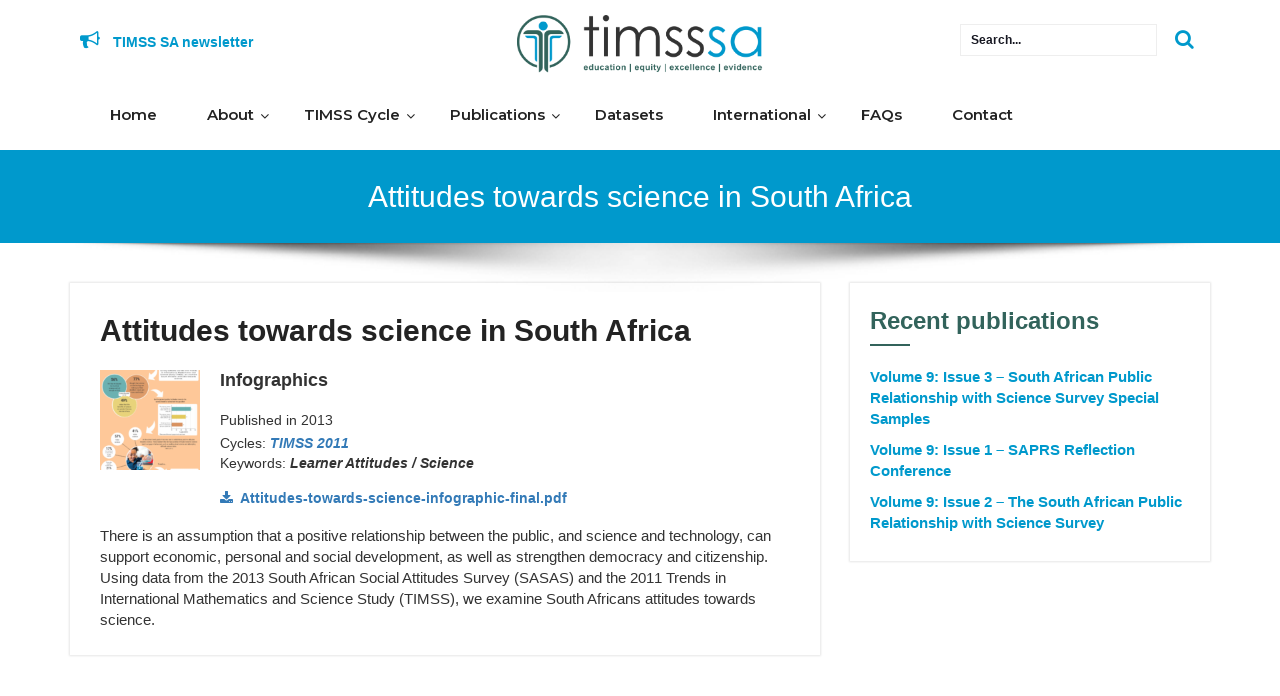

--- FILE ---
content_type: text/html; charset=UTF-8
request_url: https://www.timss-sa.org/publication/attitudes-towards-science-in-south-africa
body_size: 48553
content:
<!DOCTYPE html>
<html lang="en-GB">
<head>
	<meta http-equiv="X-UA-Compatible" content="IE=edge">
	<meta name="viewport" content="width=device-width, initial-scale=1.0">
    <meta name="keywords" content="Learner Attitudes, Science">	<meta charset="UTF-8">
	<title>Attitudes towards science in South Africa &#8211; TIMSS SA</title>
<meta name='robots' content='max-image-preview:large' />
<link rel='dns-prefetch' href='//fonts.googleapis.com' />
<link rel="alternate" type="application/rss+xml" title="TIMSS SA &raquo; Feed" href="https://www.timss-sa.org/feed" />
<link rel="alternate" type="application/rss+xml" title="TIMSS SA &raquo; Comments Feed" href="https://www.timss-sa.org/comments/feed" />
<link rel="alternate" title="oEmbed (JSON)" type="application/json+oembed" href="https://www.timss-sa.org/wp-json/oembed/1.0/embed?url=https%3A%2F%2Fwww.timss-sa.org%2Fpublication%2Fattitudes-towards-science-in-south-africa" />
<link rel="alternate" title="oEmbed (XML)" type="text/xml+oembed" href="https://www.timss-sa.org/wp-json/oembed/1.0/embed?url=https%3A%2F%2Fwww.timss-sa.org%2Fpublication%2Fattitudes-towards-science-in-south-africa&#038;format=xml" />
<style id='wp-img-auto-sizes-contain-inline-css' type='text/css'>
img:is([sizes=auto i],[sizes^="auto," i]){contain-intrinsic-size:3000px 1500px}
/*# sourceURL=wp-img-auto-sizes-contain-inline-css */
</style>
<style id='wp-emoji-styles-inline-css' type='text/css'>

	img.wp-smiley, img.emoji {
		display: inline !important;
		border: none !important;
		box-shadow: none !important;
		height: 1em !important;
		width: 1em !important;
		margin: 0 0.07em !important;
		vertical-align: -0.1em !important;
		background: none !important;
		padding: 0 !important;
	}
/*# sourceURL=wp-emoji-styles-inline-css */
</style>
<style id='wp-block-library-inline-css' type='text/css'>
:root{--wp-block-synced-color:#7a00df;--wp-block-synced-color--rgb:122,0,223;--wp-bound-block-color:var(--wp-block-synced-color);--wp-editor-canvas-background:#ddd;--wp-admin-theme-color:#007cba;--wp-admin-theme-color--rgb:0,124,186;--wp-admin-theme-color-darker-10:#006ba1;--wp-admin-theme-color-darker-10--rgb:0,107,160.5;--wp-admin-theme-color-darker-20:#005a87;--wp-admin-theme-color-darker-20--rgb:0,90,135;--wp-admin-border-width-focus:2px}@media (min-resolution:192dpi){:root{--wp-admin-border-width-focus:1.5px}}.wp-element-button{cursor:pointer}:root .has-very-light-gray-background-color{background-color:#eee}:root .has-very-dark-gray-background-color{background-color:#313131}:root .has-very-light-gray-color{color:#eee}:root .has-very-dark-gray-color{color:#313131}:root .has-vivid-green-cyan-to-vivid-cyan-blue-gradient-background{background:linear-gradient(135deg,#00d084,#0693e3)}:root .has-purple-crush-gradient-background{background:linear-gradient(135deg,#34e2e4,#4721fb 50%,#ab1dfe)}:root .has-hazy-dawn-gradient-background{background:linear-gradient(135deg,#faaca8,#dad0ec)}:root .has-subdued-olive-gradient-background{background:linear-gradient(135deg,#fafae1,#67a671)}:root .has-atomic-cream-gradient-background{background:linear-gradient(135deg,#fdd79a,#004a59)}:root .has-nightshade-gradient-background{background:linear-gradient(135deg,#330968,#31cdcf)}:root .has-midnight-gradient-background{background:linear-gradient(135deg,#020381,#2874fc)}:root{--wp--preset--font-size--normal:16px;--wp--preset--font-size--huge:42px}.has-regular-font-size{font-size:1em}.has-larger-font-size{font-size:2.625em}.has-normal-font-size{font-size:var(--wp--preset--font-size--normal)}.has-huge-font-size{font-size:var(--wp--preset--font-size--huge)}.has-text-align-center{text-align:center}.has-text-align-left{text-align:left}.has-text-align-right{text-align:right}.has-fit-text{white-space:nowrap!important}#end-resizable-editor-section{display:none}.aligncenter{clear:both}.items-justified-left{justify-content:flex-start}.items-justified-center{justify-content:center}.items-justified-right{justify-content:flex-end}.items-justified-space-between{justify-content:space-between}.screen-reader-text{border:0;clip-path:inset(50%);height:1px;margin:-1px;overflow:hidden;padding:0;position:absolute;width:1px;word-wrap:normal!important}.screen-reader-text:focus{background-color:#ddd;clip-path:none;color:#444;display:block;font-size:1em;height:auto;left:5px;line-height:normal;padding:15px 23px 14px;text-decoration:none;top:5px;width:auto;z-index:100000}html :where(.has-border-color){border-style:solid}html :where([style*=border-top-color]){border-top-style:solid}html :where([style*=border-right-color]){border-right-style:solid}html :where([style*=border-bottom-color]){border-bottom-style:solid}html :where([style*=border-left-color]){border-left-style:solid}html :where([style*=border-width]){border-style:solid}html :where([style*=border-top-width]){border-top-style:solid}html :where([style*=border-right-width]){border-right-style:solid}html :where([style*=border-bottom-width]){border-bottom-style:solid}html :where([style*=border-left-width]){border-left-style:solid}html :where(img[class*=wp-image-]){height:auto;max-width:100%}:where(figure){margin:0 0 1em}html :where(.is-position-sticky){--wp-admin--admin-bar--position-offset:var(--wp-admin--admin-bar--height,0px)}@media screen and (max-width:600px){html :where(.is-position-sticky){--wp-admin--admin-bar--position-offset:0px}}

/*# sourceURL=wp-block-library-inline-css */
</style><style id='global-styles-inline-css' type='text/css'>
:root{--wp--preset--aspect-ratio--square: 1;--wp--preset--aspect-ratio--4-3: 4/3;--wp--preset--aspect-ratio--3-4: 3/4;--wp--preset--aspect-ratio--3-2: 3/2;--wp--preset--aspect-ratio--2-3: 2/3;--wp--preset--aspect-ratio--16-9: 16/9;--wp--preset--aspect-ratio--9-16: 9/16;--wp--preset--color--black: #000000;--wp--preset--color--cyan-bluish-gray: #abb8c3;--wp--preset--color--white: #ffffff;--wp--preset--color--pale-pink: #f78da7;--wp--preset--color--vivid-red: #cf2e2e;--wp--preset--color--luminous-vivid-orange: #ff6900;--wp--preset--color--luminous-vivid-amber: #fcb900;--wp--preset--color--light-green-cyan: #7bdcb5;--wp--preset--color--vivid-green-cyan: #00d084;--wp--preset--color--pale-cyan-blue: #8ed1fc;--wp--preset--color--vivid-cyan-blue: #0693e3;--wp--preset--color--vivid-purple: #9b51e0;--wp--preset--gradient--vivid-cyan-blue-to-vivid-purple: linear-gradient(135deg,rgb(6,147,227) 0%,rgb(155,81,224) 100%);--wp--preset--gradient--light-green-cyan-to-vivid-green-cyan: linear-gradient(135deg,rgb(122,220,180) 0%,rgb(0,208,130) 100%);--wp--preset--gradient--luminous-vivid-amber-to-luminous-vivid-orange: linear-gradient(135deg,rgb(252,185,0) 0%,rgb(255,105,0) 100%);--wp--preset--gradient--luminous-vivid-orange-to-vivid-red: linear-gradient(135deg,rgb(255,105,0) 0%,rgb(207,46,46) 100%);--wp--preset--gradient--very-light-gray-to-cyan-bluish-gray: linear-gradient(135deg,rgb(238,238,238) 0%,rgb(169,184,195) 100%);--wp--preset--gradient--cool-to-warm-spectrum: linear-gradient(135deg,rgb(74,234,220) 0%,rgb(151,120,209) 20%,rgb(207,42,186) 40%,rgb(238,44,130) 60%,rgb(251,105,98) 80%,rgb(254,248,76) 100%);--wp--preset--gradient--blush-light-purple: linear-gradient(135deg,rgb(255,206,236) 0%,rgb(152,150,240) 100%);--wp--preset--gradient--blush-bordeaux: linear-gradient(135deg,rgb(254,205,165) 0%,rgb(254,45,45) 50%,rgb(107,0,62) 100%);--wp--preset--gradient--luminous-dusk: linear-gradient(135deg,rgb(255,203,112) 0%,rgb(199,81,192) 50%,rgb(65,88,208) 100%);--wp--preset--gradient--pale-ocean: linear-gradient(135deg,rgb(255,245,203) 0%,rgb(182,227,212) 50%,rgb(51,167,181) 100%);--wp--preset--gradient--electric-grass: linear-gradient(135deg,rgb(202,248,128) 0%,rgb(113,206,126) 100%);--wp--preset--gradient--midnight: linear-gradient(135deg,rgb(2,3,129) 0%,rgb(40,116,252) 100%);--wp--preset--font-size--small: 13px;--wp--preset--font-size--medium: 20px;--wp--preset--font-size--large: 36px;--wp--preset--font-size--x-large: 42px;--wp--preset--spacing--20: 0.44rem;--wp--preset--spacing--30: 0.67rem;--wp--preset--spacing--40: 1rem;--wp--preset--spacing--50: 1.5rem;--wp--preset--spacing--60: 2.25rem;--wp--preset--spacing--70: 3.38rem;--wp--preset--spacing--80: 5.06rem;--wp--preset--shadow--natural: 6px 6px 9px rgba(0, 0, 0, 0.2);--wp--preset--shadow--deep: 12px 12px 50px rgba(0, 0, 0, 0.4);--wp--preset--shadow--sharp: 6px 6px 0px rgba(0, 0, 0, 0.2);--wp--preset--shadow--outlined: 6px 6px 0px -3px rgb(255, 255, 255), 6px 6px rgb(0, 0, 0);--wp--preset--shadow--crisp: 6px 6px 0px rgb(0, 0, 0);}:where(.is-layout-flex){gap: 0.5em;}:where(.is-layout-grid){gap: 0.5em;}body .is-layout-flex{display: flex;}.is-layout-flex{flex-wrap: wrap;align-items: center;}.is-layout-flex > :is(*, div){margin: 0;}body .is-layout-grid{display: grid;}.is-layout-grid > :is(*, div){margin: 0;}:where(.wp-block-columns.is-layout-flex){gap: 2em;}:where(.wp-block-columns.is-layout-grid){gap: 2em;}:where(.wp-block-post-template.is-layout-flex){gap: 1.25em;}:where(.wp-block-post-template.is-layout-grid){gap: 1.25em;}.has-black-color{color: var(--wp--preset--color--black) !important;}.has-cyan-bluish-gray-color{color: var(--wp--preset--color--cyan-bluish-gray) !important;}.has-white-color{color: var(--wp--preset--color--white) !important;}.has-pale-pink-color{color: var(--wp--preset--color--pale-pink) !important;}.has-vivid-red-color{color: var(--wp--preset--color--vivid-red) !important;}.has-luminous-vivid-orange-color{color: var(--wp--preset--color--luminous-vivid-orange) !important;}.has-luminous-vivid-amber-color{color: var(--wp--preset--color--luminous-vivid-amber) !important;}.has-light-green-cyan-color{color: var(--wp--preset--color--light-green-cyan) !important;}.has-vivid-green-cyan-color{color: var(--wp--preset--color--vivid-green-cyan) !important;}.has-pale-cyan-blue-color{color: var(--wp--preset--color--pale-cyan-blue) !important;}.has-vivid-cyan-blue-color{color: var(--wp--preset--color--vivid-cyan-blue) !important;}.has-vivid-purple-color{color: var(--wp--preset--color--vivid-purple) !important;}.has-black-background-color{background-color: var(--wp--preset--color--black) !important;}.has-cyan-bluish-gray-background-color{background-color: var(--wp--preset--color--cyan-bluish-gray) !important;}.has-white-background-color{background-color: var(--wp--preset--color--white) !important;}.has-pale-pink-background-color{background-color: var(--wp--preset--color--pale-pink) !important;}.has-vivid-red-background-color{background-color: var(--wp--preset--color--vivid-red) !important;}.has-luminous-vivid-orange-background-color{background-color: var(--wp--preset--color--luminous-vivid-orange) !important;}.has-luminous-vivid-amber-background-color{background-color: var(--wp--preset--color--luminous-vivid-amber) !important;}.has-light-green-cyan-background-color{background-color: var(--wp--preset--color--light-green-cyan) !important;}.has-vivid-green-cyan-background-color{background-color: var(--wp--preset--color--vivid-green-cyan) !important;}.has-pale-cyan-blue-background-color{background-color: var(--wp--preset--color--pale-cyan-blue) !important;}.has-vivid-cyan-blue-background-color{background-color: var(--wp--preset--color--vivid-cyan-blue) !important;}.has-vivid-purple-background-color{background-color: var(--wp--preset--color--vivid-purple) !important;}.has-black-border-color{border-color: var(--wp--preset--color--black) !important;}.has-cyan-bluish-gray-border-color{border-color: var(--wp--preset--color--cyan-bluish-gray) !important;}.has-white-border-color{border-color: var(--wp--preset--color--white) !important;}.has-pale-pink-border-color{border-color: var(--wp--preset--color--pale-pink) !important;}.has-vivid-red-border-color{border-color: var(--wp--preset--color--vivid-red) !important;}.has-luminous-vivid-orange-border-color{border-color: var(--wp--preset--color--luminous-vivid-orange) !important;}.has-luminous-vivid-amber-border-color{border-color: var(--wp--preset--color--luminous-vivid-amber) !important;}.has-light-green-cyan-border-color{border-color: var(--wp--preset--color--light-green-cyan) !important;}.has-vivid-green-cyan-border-color{border-color: var(--wp--preset--color--vivid-green-cyan) !important;}.has-pale-cyan-blue-border-color{border-color: var(--wp--preset--color--pale-cyan-blue) !important;}.has-vivid-cyan-blue-border-color{border-color: var(--wp--preset--color--vivid-cyan-blue) !important;}.has-vivid-purple-border-color{border-color: var(--wp--preset--color--vivid-purple) !important;}.has-vivid-cyan-blue-to-vivid-purple-gradient-background{background: var(--wp--preset--gradient--vivid-cyan-blue-to-vivid-purple) !important;}.has-light-green-cyan-to-vivid-green-cyan-gradient-background{background: var(--wp--preset--gradient--light-green-cyan-to-vivid-green-cyan) !important;}.has-luminous-vivid-amber-to-luminous-vivid-orange-gradient-background{background: var(--wp--preset--gradient--luminous-vivid-amber-to-luminous-vivid-orange) !important;}.has-luminous-vivid-orange-to-vivid-red-gradient-background{background: var(--wp--preset--gradient--luminous-vivid-orange-to-vivid-red) !important;}.has-very-light-gray-to-cyan-bluish-gray-gradient-background{background: var(--wp--preset--gradient--very-light-gray-to-cyan-bluish-gray) !important;}.has-cool-to-warm-spectrum-gradient-background{background: var(--wp--preset--gradient--cool-to-warm-spectrum) !important;}.has-blush-light-purple-gradient-background{background: var(--wp--preset--gradient--blush-light-purple) !important;}.has-blush-bordeaux-gradient-background{background: var(--wp--preset--gradient--blush-bordeaux) !important;}.has-luminous-dusk-gradient-background{background: var(--wp--preset--gradient--luminous-dusk) !important;}.has-pale-ocean-gradient-background{background: var(--wp--preset--gradient--pale-ocean) !important;}.has-electric-grass-gradient-background{background: var(--wp--preset--gradient--electric-grass) !important;}.has-midnight-gradient-background{background: var(--wp--preset--gradient--midnight) !important;}.has-small-font-size{font-size: var(--wp--preset--font-size--small) !important;}.has-medium-font-size{font-size: var(--wp--preset--font-size--medium) !important;}.has-large-font-size{font-size: var(--wp--preset--font-size--large) !important;}.has-x-large-font-size{font-size: var(--wp--preset--font-size--x-large) !important;}
/*# sourceURL=global-styles-inline-css */
</style>

<style id='classic-theme-styles-inline-css' type='text/css'>
/*! This file is auto-generated */
.wp-block-button__link{color:#fff;background-color:#32373c;border-radius:9999px;box-shadow:none;text-decoration:none;padding:calc(.667em + 2px) calc(1.333em + 2px);font-size:1.125em}.wp-block-file__button{background:#32373c;color:#fff;text-decoration:none}
/*# sourceURL=/wp-includes/css/classic-themes.min.css */
</style>
<link rel='stylesheet' id='embedpress_blocks-cgb-style-css-css' href='https://www.timss-sa.org/wp-content/plugins/embedpress/Gutenberg/dist/blocks.style.build.css?ver=1678281856' type='text/css' media='all' />
<link rel='stylesheet' id='embedpress-css' href='https://www.timss-sa.org/wp-content/plugins/embedpress/assets/css/embedpress.css?ver=6.9' type='text/css' media='all' />
<link rel='stylesheet' id='parent-style-css' href='https://www.timss-sa.org/wp-content/themes/cryptocurrency-exchange/style.css?ver=6.9' type='text/css' media='all' />
<link rel='stylesheet' id='bootstrap-min-css-css' href='https://www.timss-sa.org/wp-content/themes/cryptocurrency-exchange/css/bootstrap/bootstrap.min.css?ver=6.9' type='text/css' media='all' />
<link rel='stylesheet' id='cryptocurrency-exchange-animate-css-css' href='https://www.timss-sa.org/wp-content/themes/cryptocurrency-exchange/css/animate.css?ver=6.9' type='text/css' media='all' />
<link rel='stylesheet' id='font-awesome-min-css-css' href='https://www.timss-sa.org/wp-content/themes/cryptocurrency-exchange/css/font-awesome.min.css?ver=6.9' type='text/css' media='all' />
<link rel='stylesheet' id='crypto-flexslider-css-css' href='https://www.timss-sa.org/wp-content/themes/cryptocurrency-exchange/css/flexslider.css?ver=6.9' type='text/css' media='all' />
<link rel='stylesheet' id='cryptocurrency-exchange-style-css' href='https://www.timss-sa.org/wp-content/themes/cryptocurrency-exchange-timss/style.css?ver=6.9' type='text/css' media='all' />
<link rel='stylesheet' id='aneeq-google-fonts-css' href='https://fonts.googleapis.com/css?family=Montserrat%3A300%2C300i%2C400%2C400i%2C500%2C500i%2C600%2C600i%2C700%2C700i%2C800%2C800i%2C900%2C900i&#038;ver=6.9' type='text/css' media='all' />
<link rel='stylesheet' id='crypto-custom-header-css' href='https://www.timss-sa.org/wp-content/themes/cryptocurrency-exchange/include/custom-header/custom-header.css?ver=6.9' type='text/css' media='all' />
<link rel='stylesheet' id='dashicons-css' href='https://www.timss-sa.org/wp-includes/css/dashicons.min.css?ver=6.9' type='text/css' media='all' />
<link rel='stylesheet' id='timss-custom-colors-css-css' href='https://www.timss-sa.org/wp-content/themes/cryptocurrency-exchange-timss/css/timss-custom-color.css?ver=6.9' type='text/css' media='all' />
<script type="text/javascript" src="https://www.timss-sa.org/wp-content/plugins/embedpress/assets/js/pdfobject.min.js?ver=3.3.2" id="embedpress-pdfobject-js"></script>
<script type="text/javascript" src="https://www.timss-sa.org/wp-includes/js/jquery/jquery.min.js?ver=3.7.1" id="jquery-core-js"></script>
<script type="text/javascript" src="https://www.timss-sa.org/wp-includes/js/jquery/jquery-migrate.min.js?ver=3.4.1" id="jquery-migrate-js"></script>
<script type="text/javascript" src="https://www.timss-sa.org/wp-content/themes/cryptocurrency-exchange-timss/js/functions.js?ver=6.9" id="timssjs-js"></script>
<script type="text/javascript" src="https://www.timss-sa.org/wp-content/themes/cryptocurrency-exchange/js/bootstrap.min.js?ver=6.9" id="bootstrap-min-js"></script>
<script type="text/javascript" src="https://www.timss-sa.org/wp-content/themes/cryptocurrency-exchange/js/wow.js?ver%5B0%5D=jquery" id="cryptocurrency-exchange-wow-js-js"></script>
<script type="text/javascript" src="https://www.timss-sa.org/wp-content/themes/cryptocurrency-exchange/js/jquery.flexslider.js?ver=6.9" id="crypto-flexslider-js-js"></script>
<script type="text/javascript" src="https://www.timss-sa.org/wp-content/themes/cryptocurrency-exchange/js/main.js?ver=6.9" id="cryptocurrency-exchange-main-js-js"></script>
<link rel="https://api.w.org/" href="https://www.timss-sa.org/wp-json/" /><link rel="alternate" title="JSON" type="application/json" href="https://www.timss-sa.org/wp-json/wp/v2/publication/631" /><link rel="EditURI" type="application/rsd+xml" title="RSD" href="https://www.timss-sa.org/xmlrpc.php?rsd" />
<meta name="generator" content="WordPress 6.9" />
<link rel="canonical" href="https://www.timss-sa.org/publication/attitudes-towards-science-in-south-africa" />
<link rel='shortlink' href='https://www.timss-sa.org/?p=631' />
<a class="skip-link screen-reader-text" href="#content">Skip to content</a>	<style type="text/css" id="crypto-header-css">
			.header-content h1, .header-content h2, .header-content h3,
			.header-content h4, .header-content h5, .header-content h6,
			.header-content p, .header-content ul, .header-content ol, 
			.header-content li, .header-content a {
				color: #blank;
			}
	</style>
			<style type="text/css" id="wp-custom-css">
			r		</style>
		
	<link rel='stylesheet' id='wpforms-full-css' href='https://www.timss-sa.org/wp-content/plugins/wpforms-lite/assets/css/wpforms-full.min.css?ver=1.7.2' type='text/css' media='all' />
</head>

<body class="wp-singular publication-template-default single single-publication postid-631 wp-custom-logo wp-theme-cryptocurrency-exchange wp-child-theme-cryptocurrency-exchange-timss metaslider-plugin">
		<main>
	
	<!-- Custom Header -->
		
	
	
	<!--Header Info-->	
	<header class="header-info">
		<div class="container">
			<div class="row header-inner">
				<div class="col-md-4">
					<ul class="social-icons">
                        <li>
                            <a href="javascript:void(0);" class="dropdown-toggle" data-toggle="dropdown"><span class="fa fa-bullhorn"></span> <span class="title">TIMSS SA newsletter</span></a>
                            <div id="header-newsletter-dropdown" class="dropdown-menu">
    	                        <div class="wpforms-container wpforms-container-full" id="wpforms-265"><form id="wpforms-form-265" class="wpforms-validate wpforms-form wpforms-ajax-form" data-formid="265" method="post" enctype="multipart/form-data" action="/publication/attitudes-towards-science-in-south-africa" data-token="705354f8e7774efdf67ebf913311559e"><noscript class="wpforms-error-noscript">Please enable JavaScript in your browser to complete this form.</noscript><div class="wpforms-field-container"><div id="wpforms-265-field_0-container" class="wpforms-field wpforms-field-name" data-field-id="0"><label class="wpforms-field-label" for="wpforms-265-field_0">Your Name <span class="wpforms-required-label">*</span></label><input type="text" id="wpforms-265-field_0" class="wpforms-field-medium wpforms-field-required" name="wpforms[fields][0]" required></div><div id="wpforms-265-field_1-container" class="wpforms-field wpforms-field-email" data-field-id="1"><label class="wpforms-field-label" for="wpforms-265-field_1">Your Email <span class="wpforms-required-label">*</span></label><input type="email" id="wpforms-265-field_1" class="wpforms-field-medium wpforms-field-required" name="wpforms[fields][1]" required></div><div id="wpforms-265-field_3-container" class="wpforms-field wpforms-field-text" data-field-id="3"><label class="wpforms-field-label" for="wpforms-265-field_3">Your Organisation</label><input type="text" id="wpforms-265-field_3" class="wpforms-field-medium" name="wpforms[fields][3]" ></div></div><div class="wpforms-submit-container"><input type="hidden" name="wpforms[id]" value="265"><input type="hidden" name="wpforms[author]" value="0"><input type="hidden" name="wpforms[post_id]" value="631"><button type="submit" name="wpforms[submit]" id="wpforms-submit-265" class="wpforms-submit" data-alt-text="Sending..." data-submit-text="Subscribe" aria-live="assertive" value="wpforms-submit">Subscribe</button><img src="https://www.timss-sa.org/wp-content/plugins/wpforms-lite/assets/images/submit-spin.svg" class="wpforms-submit-spinner" style="display: none;" width="26" height="26" alt=""></div></form></div>  <!-- .wpforms-container -->                            </div>
                        </li>
					</ul>
				</div>
				<div class="col-md-4" style="display: flex; justify-content: center; height: 80px;">
					<a href="https://www.timss-sa.org/" class="logo-image navbar-brand">
									<img src="https://www.timss-sa.org/wp-content/uploads/2021/06/timss-sa-logo.png" />
								  </a>				</div>
				<div class="col-md-4">
					<ul class="social-icons right-icons">
                        <li>
                            <form role="search" method="get" id="site-searchform" action="https://www.timss-sa.org/">
                                <input style="" type="text" value="" name="s" id="s" placeholder="Search..."/>
                                <button style="border: none; background: none;" type="submit"><span class="fa fa-search"></span></button>
                            </form>
                        </li>
					</ul>
				</div>
			</div>
		</div>
	</header>
	<!--/End of Header Info-->
	
	<nav class="navbar-custom" role="navigation">
        <div class="container">
			<div class="navbar-header">
				<button class="navbar-toggle" type="button" data-toggle="collapse" data-target="#custom-collapse">
					<span class="sr-only">Toggle navigation</span>
					<span class="icon-bar"></span>
					<span class="icon-bar"></span>
					<span class="icon-bar"></span>
				</button>
			</div>
			<div class="collapse navbar-collapse" id="custom-collapse">
				<div class="menu-main-menu-container"><ul id="menu-main-menu" class="nav navbar-nav navbar-center"><li id="menu-item-70" class=" class=&quot;menu-item menu-item-type-custom menu-item-object-custom menu-item-70&quot; dropdown"><a  href="/" class="menu-item menu-item-type-custom menu-item-object-custom menu-item-70">Home</a></li>
<li id="menu-item-71" class=" class=&quot;menu-item menu-item-type-custom menu-item-object-custom menu-item-has-children menu-item-71&quot; dropdown"><a class="dropdown-toggle" data-toggle="dropdown" href="#" class="menu-item menu-item-type-custom menu-item-object-custom menu-item-has-children menu-item-71">About</a>
<ul class="dropdown-menu depth_0">
	<li id="menu-item-75" class=" class=&quot;menu-item menu-item-type-post_type menu-item-object-page menu-item-75&quot; dropdown"><a  href="https://www.timss-sa.org/what-is-timss" class="menu-item menu-item-type-post_type menu-item-object-page menu-item-75">What is TIMSS?</a></li>
	<li id="menu-item-73" class=" class=&quot;menu-item menu-item-type-post_type menu-item-object-page menu-item-73&quot; dropdown"><a  href="https://www.timss-sa.org/history-of-timss" class="menu-item menu-item-type-post_type menu-item-object-page menu-item-73">History of TIMSS in South Africa</a></li>
	<li id="menu-item-124" class=" class=&quot;menu-item menu-item-type-post_type menu-item-object-page menu-item-124&quot; dropdown"><a  href="https://www.timss-sa.org/who-we-are" class="menu-item menu-item-type-post_type menu-item-object-page menu-item-124">Who We Are and What We Do</a></li>
	<li id="menu-item-834" class=" class=&quot;menu-item menu-item-type-post_type menu-item-object-page menu-item-834&quot; dropdown"><a  href="https://www.timss-sa.org/in-the-news-page" class="menu-item menu-item-type-post_type menu-item-object-page menu-item-834">In the News</a></li>
	<li id="menu-item-362" class=" class=&quot;menu-item menu-item-type-post_type menu-item-object-page menu-item-362&quot; dropdown"><a  href="https://www.timss-sa.org/blogs-and-opeds" class="menu-item menu-item-type-post_type menu-item-object-page menu-item-362">Blogs and OpEds</a></li>
</ul>
</li>
<li id="menu-item-72" class=" class=&quot;menu-item menu-item-type-custom menu-item-object-custom menu-item-has-children menu-item-72&quot; dropdown"><a class="dropdown-toggle" data-toggle="dropdown" href="/cycle-page/cycle-2019" class="menu-item menu-item-type-custom menu-item-object-custom menu-item-has-children menu-item-72">TIMSS Cycle</a>
<ul class="dropdown-menu depth_0">
	<li id="menu-item-485" class=" class=&quot;menu-item menu-item-type-post_type menu-item-object-cycle_page menu-item-485&quot; dropdown"><a  href="https://www.timss-sa.org/cycle-page/cycle-2019" class="menu-item menu-item-type-post_type menu-item-object-cycle_page menu-item-485">TIMSS 2019</a></li>
	<li id="menu-item-486" class=" class=&quot;menu-item menu-item-type-post_type menu-item-object-cycle_page menu-item-486&quot; dropdown"><a  href="https://www.timss-sa.org/cycle-page/cycle-2015" class="menu-item menu-item-type-post_type menu-item-object-cycle_page menu-item-486">TIMSS 2015</a></li>
	<li id="menu-item-487" class=" class=&quot;menu-item menu-item-type-post_type menu-item-object-cycle_page menu-item-487&quot; dropdown"><a  href="https://www.timss-sa.org/cycle-page/cycle-2011" class="menu-item menu-item-type-post_type menu-item-object-cycle_page menu-item-487">TIMSS 2011</a></li>
	<li id="menu-item-489" class=" class=&quot;menu-item menu-item-type-post_type menu-item-object-cycle_page menu-item-489&quot; dropdown"><a  href="https://www.timss-sa.org/cycle-page/cycle-2003" class="menu-item menu-item-type-post_type menu-item-object-cycle_page menu-item-489">TIMSS 2003</a></li>
	<li id="menu-item-490" class=" class=&quot;menu-item menu-item-type-post_type menu-item-object-cycle_page menu-item-490&quot; dropdown"><a  href="https://www.timss-sa.org/cycle-page/cycle-1999" class="menu-item menu-item-type-post_type menu-item-object-cycle_page menu-item-490">TIMSS 1999</a></li>
	<li id="menu-item-491" class=" class=&quot;menu-item menu-item-type-post_type menu-item-object-cycle_page menu-item-491&quot; dropdown"><a  href="https://www.timss-sa.org/cycle-page/cycle-1995" class="menu-item menu-item-type-post_type menu-item-object-cycle_page menu-item-491">TIMSS 1995</a></li>
</ul>
</li>
<li id="menu-item-1496" class=" class=&quot;menu-item menu-item-type-post_type menu-item-object-page menu-item-has-children menu-item-1496&quot; dropdown"><a class="dropdown-toggle" data-toggle="dropdown" href="https://www.timss-sa.org/publications" class="menu-item menu-item-type-post_type menu-item-object-page menu-item-has-children menu-item-1496">Publications</a>
<ul class="dropdown-menu depth_0">
	<li id="menu-item-1533" class=" class=&quot;menu-item menu-item-type-custom menu-item-object-custom menu-item-has-children menu-item-1533&quot; dropdown"><a class="dropdown-toggle" data-toggle="dropdown" href="#" class="menu-item menu-item-type-custom menu-item-object-custom menu-item-has-children menu-item-1533">TIMSS Reports</a>
	<ul class="dropdown-menu sub-menu depth_1">
		<li id="menu-item-1559" class=" class=&quot;menu-item menu-item-type-post_type menu-item-object-page menu-item-1559&quot; dropdown"><a  href="https://www.timss-sa.org/publications/timss-national-reports" class="menu-item menu-item-type-post_type menu-item-object-page menu-item-1559">TIMSS National Reports</a></li>
		<li id="menu-item-1557" class=" class=&quot;menu-item menu-item-type-post_type menu-item-object-page menu-item-1557&quot; dropdown"><a  href="https://www.timss-sa.org/publications/timss-highlights-reports" class="menu-item menu-item-type-post_type menu-item-object-page menu-item-1557">TIMSS Highlights Reports</a></li>
		<li id="menu-item-1558" class=" class=&quot;menu-item menu-item-type-post_type menu-item-object-page menu-item-1558&quot; dropdown"><a  href="https://www.timss-sa.org/publications/timss-item-diagnostic-reports" class="menu-item menu-item-type-post_type menu-item-object-page menu-item-1558">TIMSS Item Diagnostic Reports</a></li>
	</ul>
</li>
	<li id="menu-item-1560" class=" class=&quot;menu-item menu-item-type-custom menu-item-object-custom menu-item-has-children menu-item-1560&quot; dropdown"><a class="dropdown-toggle" data-toggle="dropdown" href="#" class="menu-item menu-item-type-custom menu-item-object-custom menu-item-has-children menu-item-1560">Academic Publications</a>
	<ul class="dropdown-menu sub-menu depth_1">
		<li id="menu-item-1563" class=" class=&quot;menu-item menu-item-type-post_type menu-item-object-page menu-item-1563&quot; dropdown"><a  href="https://www.timss-sa.org/publications/journal-articles" class="menu-item menu-item-type-post_type menu-item-object-page menu-item-1563">Journal Articles</a></li>
		<li id="menu-item-1562" class=" class=&quot;menu-item menu-item-type-post_type menu-item-object-page menu-item-1562&quot; dropdown"><a  href="https://www.timss-sa.org/publications/book-chapters" class="menu-item menu-item-type-post_type menu-item-object-page menu-item-1562">Books/Book Chapters</a></li>
		<li id="menu-item-1848" class=" class=&quot;menu-item menu-item-type-post_type menu-item-object-page menu-item-1848&quot; dropdown"><a  href="https://www.timss-sa.org/publications/working-papers" class="menu-item menu-item-type-post_type menu-item-object-page menu-item-1848">Working Papers</a></li>
	</ul>
</li>
	<li id="menu-item-1561" class=" class=&quot;menu-item menu-item-type-custom menu-item-object-custom menu-item-has-children menu-item-1561&quot; dropdown"><a class="dropdown-toggle" data-toggle="dropdown" href="#" class="menu-item menu-item-type-custom menu-item-object-custom menu-item-has-children menu-item-1561">Other Publications</a>
	<ul class="dropdown-menu sub-menu depth_1">
		<li id="menu-item-1568" class=" class=&quot;menu-item menu-item-type-post_type menu-item-object-page menu-item-1568&quot; dropdown"><a  href="https://www.timss-sa.org/publications/timss-sa-newsletters" class="menu-item menu-item-type-post_type menu-item-object-page menu-item-1568">TIMSS SA Newsletters</a></li>
		<li id="menu-item-1614" class=" class=&quot;menu-item menu-item-type-post_type menu-item-object-page menu-item-1614&quot; dropdown"><a  href="https://www.timss-sa.org/publications/hsrc-reviews" class="menu-item menu-item-type-post_type menu-item-object-page menu-item-1614">HSRC Reviews</a></li>
		<li id="menu-item-1564" class=" class=&quot;menu-item menu-item-type-post_type menu-item-object-page menu-item-1564&quot; dropdown"><a  href="https://www.timss-sa.org/publications/infographics" class="menu-item menu-item-type-post_type menu-item-object-page menu-item-1564">Infographics</a></li>
		<li id="menu-item-1565" class=" class=&quot;menu-item menu-item-type-post_type menu-item-object-page menu-item-1565&quot; dropdown"><a  href="https://www.timss-sa.org/publications/policy-briefs" class="menu-item menu-item-type-post_type menu-item-object-page menu-item-1565">Policy Briefs</a></li>
		<li id="menu-item-1566" class=" class=&quot;menu-item menu-item-type-post_type menu-item-object-page menu-item-1566&quot; dropdown"><a  href="https://www.timss-sa.org/publications/presentations" class="menu-item menu-item-type-post_type menu-item-object-page menu-item-1566">Presentations</a></li>
		<li id="menu-item-1569" class=" class=&quot;menu-item menu-item-type-post_type menu-item-object-page menu-item-1569&quot; dropdown"><a  href="https://www.timss-sa.org/publications/timss-sa-spotlights" class="menu-item menu-item-type-post_type menu-item-object-page menu-item-1569">TIMSS SA Spotlights</a></li>
		<li id="menu-item-1567" class=" class=&quot;menu-item menu-item-type-post_type menu-item-object-page menu-item-1567&quot; dropdown"><a  href="https://www.timss-sa.org/publications/public-and-science" class="menu-item menu-item-type-post_type menu-item-object-page menu-item-1567">Public and Science</a></li>
	</ul>
</li>
</ul>
</li>
<li id="menu-item-424" class=" class=&quot;menu-item menu-item-type-post_type menu-item-object-page menu-item-424&quot; dropdown"><a  href="https://www.timss-sa.org/datasets" class="menu-item menu-item-type-post_type menu-item-object-page menu-item-424">Datasets</a></li>
<li id="menu-item-324" class=" class=&quot;menu-item menu-item-type-post_type menu-item-object-page menu-item-has-children menu-item-324&quot; dropdown"><a class="dropdown-toggle" data-toggle="dropdown" href="https://www.timss-sa.org/timss-international" class="menu-item menu-item-type-post_type menu-item-object-page menu-item-has-children menu-item-324">International</a>
<ul class="dropdown-menu depth_0">
	<li id="menu-item-1210" class=" class=&quot;menu-item menu-item-type-custom menu-item-object-custom menu-item-1210&quot; dropdown"><a  href="https://www.timss-sa.org/timss-international/international-mathematics-science-results" class="menu-item menu-item-type-custom menu-item-object-custom menu-item-1210">Mathematics & Science Results</a></li>
	<li id="menu-item-1211" class=" class=&quot;menu-item menu-item-type-custom menu-item-object-custom menu-item-1211&quot; dropdown"><a  href="https://www.timss-sa.org/timss-international/assessment-frameworks" class="menu-item menu-item-type-custom menu-item-object-custom menu-item-1211">Assessment Frameworks</a></li>
	<li id="menu-item-1212" class=" class=&quot;menu-item menu-item-type-custom menu-item-object-custom menu-item-1212&quot; dropdown"><a  href="https://www.timss-sa.org/timss-international/timss-2019-encyclopedia" class="menu-item menu-item-type-custom menu-item-object-custom menu-item-1212">TIMSS 2023 Encyclopedia</a></li>
	<li id="menu-item-1213" class=" class=&quot;menu-item menu-item-type-custom menu-item-object-custom menu-item-1213&quot; dropdown"><a  href="https://www.timss-sa.org/timss-international/methods-and-procedures" class="menu-item menu-item-type-custom menu-item-object-custom menu-item-1213">Methods and Procedures</a></li>
	<li id="menu-item-1214" class=" class=&quot;menu-item menu-item-type-custom menu-item-object-custom menu-item-1214&quot; dropdown"><a  href="https://www.timss-sa.org/timss-international/contextual-questionnaires" class="menu-item menu-item-type-custom menu-item-object-custom menu-item-1214">Contextual Questionnaires</a></li>
	<li id="menu-item-1215" class=" class=&quot;menu-item menu-item-type-custom menu-item-object-custom menu-item-1215&quot; dropdown"><a  href="https://www.timss-sa.org/timss-international/timss-2019-international-database" class="menu-item menu-item-type-custom menu-item-object-custom menu-item-1215">TIMSS 2023 International Database</a></li>
</ul>
</li>
<li id="menu-item-252" class=" class=&quot;menu-item menu-item-type-post_type menu-item-object-page menu-item-252&quot; dropdown"><a  href="https://www.timss-sa.org/frequently-asked-questions" class="menu-item menu-item-type-post_type menu-item-object-page menu-item-252">FAQs</a></li>
<li id="menu-item-267" class=" class=&quot;menu-item menu-item-type-post_type menu-item-object-page menu-item-267&quot; dropdown"><a  href="https://www.timss-sa.org/contact-us" class="menu-item menu-item-type-post_type menu-item-object-page menu-item-267">Contact</a></li>
</ul></div>			</div>
		</div>
    </nav>
	<div class="scroll-up"><a href="#totop"><i class="fa fa-angle-double-up"></i></a></div>
<!--========== Breadcrumb ==========-->
<div class="module-extra-small bg-custom margin-breadcrumb">
	<div class="container text-center">
		<div class="row">
			<div class="col-md-12 col-sm-12 col-xs-12">
						<h2 class="text-white">Attitudes towards science in South Africa</h2>
			
							<p class="breadcrumb"><a href="https://www.timss-sa.org/">Home</a> / <span>Attitudes towards science in South Africa</span></p>
						</div>			
		</div>
	</div>
</div>
<!--========== END Breadcrumb ==========--><section id="content" class="module-small">
    <div class="container">
		<div class="row">
							<div class="col-md-8 col-sm-6 col-xs-12">
								<div class="post-columns site-info">
					
						<div class="post">
							<div class="post-content-area">
								<div class="post-header font-alt">
									<h2 class="post-title">Attitudes towards science in South Africa</h2>
									                                    <div class="publication-header">
	                                                                                <div class="publication-thumbnail">
                                                <img width="100" height="100" src="https://www.timss-sa.org/wp-content/uploads/2021/07/Infoth12-150x150.png" class="attachment-100x140 size-100x140" alt="" decoding="async" />                                            </div>
                                                                                <div>
                                            <div class="pubtypes-list">Infographics</div>	                                                                                        <div class="published">
                                                    Published  in 2013			                                                                                        </div>
	                                                                                    	                                        <div class="cycles-list"><span class="cycles-label">Cycles:</span> <a href="https://www.timss-sa.org/cycle-page/cycle-2011">TIMSS 2011</a></div>	                                        <div class="tags-list"><span class="tags-label">Keywords:</span> Learner Attitudes / Science</div>                                            <div style="margin-top: 1.5rem;"><p><a href="https://www.timss-sa.org/wp-content/uploads/2021/07/Attitudes-towards-science-infographic-final.pdf"  download><span><i class="fa fa-download"></i>&nbsp;&nbsp;Attitudes-towards-science-infographic-final.pdf</a></p></div>                                                                                    </div>
                                    </div>
								</div>
								<div class="post-entry">
                                    <p>There is an assumption that a  positive relationship between the  public, and science and technology,  can support  economic, personal  and social development, as well as  strengthen democracy and  citizenship. Using data from the  2013 South African Social Attitudes  Survey (SASAS) and	the 2011 Trends in International Mathematics and  Science Study (TIMSS), we examine South Africans attitudes towards science.</p>																	</div>
							</div>
						</div>
							
				</div>
			</div>
			
<div class="col-md-4 col-sm-6 col-xs-12">
    <div class="sidebar">
        <aside id="latest_posts_from_types_widget-5" class="widget sidebar-widget widget-color widget_latest_posts_from_types_widget"><h3 class="widget-title">Recent publications</h3><ul>                    <li>
       	                <a href="https://www.timss-sa.org/publication/volume-9-issue-3-south-african-public-relationship-with-science-survey-special-samples">Volume 9: Issue 3 &#8211; South African Public Relationship with Science Survey Special Samples</a><br/>
                                            </li>
                                        <li>
       	                <a href="https://www.timss-sa.org/publication/volume-9-issue-1-saprs-reflection-conference">Volume 9: Issue 1 &#8211; SAPRS Reflection Conference</a><br/>
                                            </li>
                                        <li>
       	                <a href="https://www.timss-sa.org/publication/volume-9-issue-2-the-south-african-public-relationship-with-science-survey">Volume 9: Issue 2 &#8211; The South African Public Relationship with Science Survey</a><br/>
                                            </li>
                    </ul></aside>    </div>
</div>
		</div>
	</div>
</section>

<!-- Footer Widget Secton -->
   <!--start footer-->
	    <div class="site-footer">
			<div class="module-extra bg-dark">
				<div class="container">
					<div class="row">
											</div>
				</div>
			</div>
		</div>
		<hr class="divider-d">
				</div>
		<div class="scroll-up"><a href="#totop"><i class="fa fa-angle-double-up"></i></a></div>
	</main>	
		<footer class="footer_bottom">
	<div class="container">
                <div class="row">
            <div class="col-md-12 col-sm-12 col-xs-12">
                <p class="copyright">&copy; 2026 - TIMSS SA</p>
            </div>
        </div>
	</div>
</footer><script type="speculationrules">
{"prefetch":[{"source":"document","where":{"and":[{"href_matches":"/*"},{"not":{"href_matches":["/wp-*.php","/wp-admin/*","/wp-content/uploads/*","/wp-content/*","/wp-content/plugins/*","/wp-content/themes/cryptocurrency-exchange-timss/*","/wp-content/themes/cryptocurrency-exchange/*","/*\\?(.+)"]}},{"not":{"selector_matches":"a[rel~=\"nofollow\"]"}},{"not":{"selector_matches":".no-prefetch, .no-prefetch a"}}]},"eagerness":"conservative"}]}
</script>
	<script>
	/(trident|msie)/i.test(navigator.userAgent)&&document.getElementById&&window.addEventListener&&window.addEventListener("hashchange",function(){var t,e=location.hash.substring(1);/^[A-z0-9_-]+$/.test(e)&&(t=document.getElementById(e))&&(/^(?:a|select|input|button|textarea)$/i.test(t.tagName)||(t.tabIndex=-1),t.focus())},!1);
	</script>
	<script type="text/javascript" src="https://www.timss-sa.org/wp-content/plugins/embedpress/assets/js/front.js?ver=3.3.2" id="embedpress-front-js"></script>
<script type="text/javascript" src="https://www.timss-sa.org/wp-content/plugins/wpforms-lite/assets/js/jquery.validate.min.js?ver=1.19.3" id="wpforms-validation-js"></script>
<script type="text/javascript" src="https://www.timss-sa.org/wp-content/plugins/wpforms-lite/assets/js/mailcheck.min.js?ver=1.1.2" id="wpforms-mailcheck-js"></script>
<script type="text/javascript" src="https://www.timss-sa.org/wp-content/plugins/wpforms-lite/assets/js/punycode.min.js?ver=1.0.0" id="wpforms-punycode-js"></script>
<script type="text/javascript" src="https://www.timss-sa.org/wp-content/plugins/wpforms-lite/assets/js/wpforms.min.js?ver=1.7.2" id="wpforms-js"></script>
<script id="wp-emoji-settings" type="application/json">
{"baseUrl":"https://s.w.org/images/core/emoji/17.0.2/72x72/","ext":".png","svgUrl":"https://s.w.org/images/core/emoji/17.0.2/svg/","svgExt":".svg","source":{"concatemoji":"https://www.timss-sa.org/wp-includes/js/wp-emoji-release.min.js?ver=6.9"}}
</script>
<script type="module">
/* <![CDATA[ */
/*! This file is auto-generated */
const a=JSON.parse(document.getElementById("wp-emoji-settings").textContent),o=(window._wpemojiSettings=a,"wpEmojiSettingsSupports"),s=["flag","emoji"];function i(e){try{var t={supportTests:e,timestamp:(new Date).valueOf()};sessionStorage.setItem(o,JSON.stringify(t))}catch(e){}}function c(e,t,n){e.clearRect(0,0,e.canvas.width,e.canvas.height),e.fillText(t,0,0);t=new Uint32Array(e.getImageData(0,0,e.canvas.width,e.canvas.height).data);e.clearRect(0,0,e.canvas.width,e.canvas.height),e.fillText(n,0,0);const a=new Uint32Array(e.getImageData(0,0,e.canvas.width,e.canvas.height).data);return t.every((e,t)=>e===a[t])}function p(e,t){e.clearRect(0,0,e.canvas.width,e.canvas.height),e.fillText(t,0,0);var n=e.getImageData(16,16,1,1);for(let e=0;e<n.data.length;e++)if(0!==n.data[e])return!1;return!0}function u(e,t,n,a){switch(t){case"flag":return n(e,"\ud83c\udff3\ufe0f\u200d\u26a7\ufe0f","\ud83c\udff3\ufe0f\u200b\u26a7\ufe0f")?!1:!n(e,"\ud83c\udde8\ud83c\uddf6","\ud83c\udde8\u200b\ud83c\uddf6")&&!n(e,"\ud83c\udff4\udb40\udc67\udb40\udc62\udb40\udc65\udb40\udc6e\udb40\udc67\udb40\udc7f","\ud83c\udff4\u200b\udb40\udc67\u200b\udb40\udc62\u200b\udb40\udc65\u200b\udb40\udc6e\u200b\udb40\udc67\u200b\udb40\udc7f");case"emoji":return!a(e,"\ud83e\u1fac8")}return!1}function f(e,t,n,a){let r;const o=(r="undefined"!=typeof WorkerGlobalScope&&self instanceof WorkerGlobalScope?new OffscreenCanvas(300,150):document.createElement("canvas")).getContext("2d",{willReadFrequently:!0}),s=(o.textBaseline="top",o.font="600 32px Arial",{});return e.forEach(e=>{s[e]=t(o,e,n,a)}),s}function r(e){var t=document.createElement("script");t.src=e,t.defer=!0,document.head.appendChild(t)}a.supports={everything:!0,everythingExceptFlag:!0},new Promise(t=>{let n=function(){try{var e=JSON.parse(sessionStorage.getItem(o));if("object"==typeof e&&"number"==typeof e.timestamp&&(new Date).valueOf()<e.timestamp+604800&&"object"==typeof e.supportTests)return e.supportTests}catch(e){}return null}();if(!n){if("undefined"!=typeof Worker&&"undefined"!=typeof OffscreenCanvas&&"undefined"!=typeof URL&&URL.createObjectURL&&"undefined"!=typeof Blob)try{var e="postMessage("+f.toString()+"("+[JSON.stringify(s),u.toString(),c.toString(),p.toString()].join(",")+"));",a=new Blob([e],{type:"text/javascript"});const r=new Worker(URL.createObjectURL(a),{name:"wpTestEmojiSupports"});return void(r.onmessage=e=>{i(n=e.data),r.terminate(),t(n)})}catch(e){}i(n=f(s,u,c,p))}t(n)}).then(e=>{for(const n in e)a.supports[n]=e[n],a.supports.everything=a.supports.everything&&a.supports[n],"flag"!==n&&(a.supports.everythingExceptFlag=a.supports.everythingExceptFlag&&a.supports[n]);var t;a.supports.everythingExceptFlag=a.supports.everythingExceptFlag&&!a.supports.flag,a.supports.everything||((t=a.source||{}).concatemoji?r(t.concatemoji):t.wpemoji&&t.twemoji&&(r(t.twemoji),r(t.wpemoji)))});
//# sourceURL=https://www.timss-sa.org/wp-includes/js/wp-emoji-loader.min.js
/* ]]> */
</script>
<script type='text/javascript'>
/* <![CDATA[ */
var wpforms_settings = {"val_required":"This field is required.","val_email":"Please enter a valid email address.","val_email_suggestion":"Did you mean {suggestion}?","val_email_suggestion_title":"Click to accept this suggestion.","val_email_restricted":"This email address is not allowed.","val_number":"Please enter a valid number.","val_number_positive":"Please enter a valid positive number.","val_confirm":"Field values do not match.","val_checklimit":"You have exceeded the number of allowed selections: {#}.","val_limit_characters":"{count} of {limit} max characters.","val_limit_words":"{count} of {limit} max words.","val_recaptcha_fail_msg":"Google reCAPTCHA verification failed, please try again later.","val_empty_blanks":"Please fill out all blanks.","uuid_cookie":"","locale":"en","wpforms_plugin_url":"https:\/\/www.timss-sa.org\/wp-content\/plugins\/wpforms-lite\/","gdpr":"","ajaxurl":"https:\/\/www.timss-sa.org\/wp-admin\/admin-ajax.php","mailcheck_enabled":"1","mailcheck_domains":[],"mailcheck_toplevel_domains":["dev"],"is_ssl":"1"}
/* ]]> */
</script>
	</body>
</html>

--- FILE ---
content_type: text/css
request_url: https://www.timss-sa.org/wp-content/themes/cryptocurrency-exchange-timss/style.css?ver=6.9
body_size: 7237
content:
/*
Theme Name: Cryptocurrency Exchange TIMSS
Theme URI: https://awplife.com/wordpress-free-theme/cryptocurrency-exchange/
Description: TIMSS Cryptocurrency Exchange Child Theme
Theme Author: Bert Roefs
Author URL: https://www.dits-sa.com
Template: cryptocurrency-exchange
Version: 1.0.0
Text Domain: cryptocurrency-exchange-timss
*/

.navbar-brand {
    height: 100px;
}
.navbar-brand > img {
    max-height: 60px;
}

.breadcrumb {
    background-color: transparent;
    display: none;
}
.margin-breadcrumb {
    padding: 20px 0;
}
.margin-breadcrumb h2 {
    margin-top: 10px;
}

.sidebar .widget-title {
    color: #32635b;
}
.widget ul li a {
    color: #0099cc;
}

#publications-list,
#type-publications-list {
    font-size: 0.9em;
}

.publication-row.large,
.publication-row.small {
    margin-bottom: 2em;
}
.publication-row h5.entry-title {
    margin-bottom: 0.5em;
}
.publication {
    display: flex;
    align-items: start;
    margin: 0.25em 0 1em 0;
}
.publication-thumbnail {
    margin-right: 1em;
}
.publication-thumbnail.large {
    width: 100px;
}
.publication-thumbnail.small {
    width: 50px;
}
.publication-content {
    flex: 1;
}
.publication-content h4 {
    margin: 0;
}
.publication-summary {
    margin: 0 0 0.5em 0;
}
.publication-subtitle,
.publication-year {
    font-weight: bold;
}
.publication-details .details {
    font-weight: bold;
}
.single-publication .authors-list .authors-label {
    font-weight: normal;
    font-style: normal;
}
.single-publication .authors-list {
    font-weight: bold;
    font-style: italic;
}
.single-publication .cycles-list .cycles-label {
    font-weight: normal;
    font-style: normal;
}
.single-publication .cycles-list {
    font-weight: bold;
    font-style: italic;
}
.single-publication .tags-list .tags-label {
    font-weight: normal;
    font-style: normal;
}
.single-publication .tags-list {
    font-weight: bold;
    font-style: italic;
}
.single-publication .pubtypes-list {
    font-size: large;
    font-weight: bold;
    padding: 0.25em 0 0.75em 0;
}
.single-publication .published {
    font-weight: normal;
    padding: 0.25em 0;
}
.single-publication .publisher {
    font-weight: bold;
}.single-publication .publisher {
     font-weight: bold;
 }
.single-publication .publication-header {
    display: flex;
}
.single-publication .publication-header .publication-thumbnail {
    margin: 0.5em 2rem 0 0;
    width: 100px;
}

.event {
    display: flex;
}
.event-thumbnail {
    margin-right: 1em;
}
.event-thumbnail.large {
    width: 100px;
}
.event-thumbnail.small {
    width: 50px;
}
.event-content {
    flex: 1;
    display: flex;
    flex-direction: column;
    justify-content: space-between;
}
.event-details {
    display: flex;
}
.event-details div {
    margin-right: 2em;
}

.event-row-small {
    margin-bottom: 1em;
}
.event-row-small:last-of-type {
    margin-bottom: 0;
}

.widget-post-title, .widget-post-title a {
    color: #232323;
}
.widget-post-title {
    font-size: 14px;
    color: #232323;
    font-weight: 600;
    margin: 0 0 .25em 0;
    padding: 0;
}

.dataset-header {
    margin-top: 1em;
}

.single-event .event-header {
    margin-top: 1em;
    display: flex;
    justify-content: space-between;
}
.single-event .event-header .event-thumbnail {
    margin: 0.5em 0 0 0.5em;
    width: 100px;
}
.single-event .starts-label,
.single-event .end-label,
.single-event .location-label,
.single-event .cycles-label,
.single-event .tags-label {
    font-weight: normal;
    font-style: normal;
    display: inline-block;
    width: 8em;
}

.view-all {
    width: 100%;
    display: flex;
    justify-content: flex-end;
}
.view-all a {
    display: block;
    padding: 1em;
    background-color: #0099cc;
    color: white;
}
.view-all a:hover,
.view-all a:active,
.view-all a:visited {
    color: white;
    text-decoration: underline;
}

.home-view-all {
    width: 100%;
    display: flex;
    justify-content: flex-end;
}
.home-view-all a {
    display: block;
    padding: 0.5em 1em;
    background-color: #0099cc;
    font-size: small;
    color: white;
}
.home-view-all a:hover,
.home-view-all a:active,
.home-view-all a:visited {
    color: white;
    text-decoration: underline;
}

ul.social-icons.right-icons {
    text-align: right;
}
@media (max-width: 992px) {
    ul.social-icons.right-icons {
        text-align: center;
    }
    #header-newsletter-dropdown {
        right: 10%;
    }
}
#header-search-dropdown {
    left: unset;
    right: 10%;
    top: 70%;
    width: 70%;
    min-width: 250px;
    padding: 15px;
}
#header-newsletter-dropdown {
     left: unset;
     right: 20%;
     top: 70%;
     width: 70%;
     min-width: 250px;
     padding: 15px;
}
#header-newsletter-dropdown input {
    max-width: 100%;
}

ul.cycles > li.active {
    font-weight: bold;
}

.widget_latest_posts_from_types_widget a {
    font-weight:bold;
    color:#0099cc!important;
}

.site-footer { border-top: 3px solid #0099cc; background-color: #fff }

.footer_bottom {
    background-color: #393939;
}

.module, .module-small {
    padding: 40px 0 30px;
}
.module-extra {
    padding: 0px;
}

#menu-main-menu > li {
    margin: 0 25px;
}

.page-numbers {
    padding: 0.5rem 1rem;
    margin: 0 0.125rem;
    color: #0099cc;
    font-weight: bold;
    border: 1px solid lightgray;
}
.page-numbers.current {
    color: white;
    background: #424242;
}

.in-the-news-header {
    font-weight: bold;
    margin-bottom: 1rem;
}
.source-label {
    font-weight: normal;
}

.page-id-119 .staff {
    display: flex;
    flex-wrap: wrap;
}
.page-id-119 .staff .wp-block-image {
    padding: 20px 30px 0;
    width: 250px;
}
.page-id-119 .wp-block-image figcaption {
    text-align: center;
}

.sidebar .wp-block-image,
.sidebar figcaption {
    margin-bottom: 0;
}

.publication-row-large {
    margin-bottom: 2em;
}

.post-header h4 {
    margin-bottom: 0;
}
.post-columns .post-header {
    margin: 0 0 0.5em 0;
}

.blog-row,
.dataset-row,
.event-row,
.key-finding-row,
.in-the-news-row,
.search-row {
    margin: 0 0 2em 0;
}

.aligned-row {
    display: flex;
    flex-flow: row wrap;

    &::before {
        display: block;
    }
}

.viewmore {
    position: absolute;
    bottom: 0;
    right: 30px;
}

body.home .publication-content h5.entry-title {
    margin-top: 0;
    margin-bottom: 1em;
}

.social-icons li a,
.social-icons li button {
    color: #0099cc !important;
}
.social-icons .title {
    font-size: 14px;
    font-weight: bold;
    padding-left: 0.5em;
}
.social-icons #site-searchform {
    width: 240px;
}
.social-icons #site-searchform #s {
    height: 32px;
    color: #0099cc !important;
    font-weight: bold;
}
.header-inner {
    width: unset !important;
}

select.hasselection {
    background: lightgray;
}

body.home .footer_bottom {
    background-color: white;
}
body.home .footer_bottom img {
    padding: 2rem;
}
body.home .footer_bottom .copyright {
    color: black;
}

body.page-template-datasets-page .wp-block-columns {
    margin-bottom: 0;
}
body.page-template-datasets-page .wp-block-column {
    margin-bottom: 40px;
    box-shadow: 0px 0px 2px 1px #e6e6e6;
    padding: 25px 20px;
    background-color: #fff;
    font-size: 15px;
    position: relative;
    min-height: 1px;
}



--- FILE ---
content_type: text/css
request_url: https://www.timss-sa.org/wp-content/themes/cryptocurrency-exchange-timss/css/timss-custom-color.css?ver=6.9
body_size: 9414
content:
/* LOGO COLOURS #0099cc (blue) #32635b (green) */

/* Header section */
#logo > h2.logo-text a { color:#0099cc; } 

.footer-social-links li a:hover, .footer-social-links li a:focus {
    color: #fff; 
    background-color: #0099cc; 
}

.scroll-up a {
    background: #424242; 
}

.scroll-up a:hover {
    background-color: #32635b; 
    color: #fff; 
}

/* Tags */
.tagcloud a:hover {
    background: #0099cc;
	color:#fff;
}

.dropdown-menu > .active > a, .dropdown-menu > .active > a:hover, .dropdown-menu > .active > a:focus {
	background-color : #0099cc;
}

/* Comment box reply color */
article:hover {
    border-color: #0099cc;
}
blockquote {
	border-left: 5px solid #32635b;
}
.section-seperator {  
    background-color: #32635b;
}
/* Slider Start
====================================*/

.btn.btn-border-w:hover,
.btn.btn-border-w:focus {
    background: #32635b;
    border: 1px solid #32635b;
}

.btn.btn-border-w,
.btn.btn-border-w {
 color: #32635b;
 border-color: #32635b;
 
}

.flex-direction-nav a:hover {
    color: #fff;
    background-color: #32635b;
}

.flex-control-nav > li > a:hover, .flex-control-nav > li > a.flex-active {
	background-color: #32635b;
}
.flex-control-nav > li > a:hover{
    border: 2px solid #32635b;
}

/* Slider End
====================================*/


/* Widgets
====================================*/
.widget .widget-title:after {     
	background-color:#0099cc;
}

/* GO TO TOP 
====================================*/
.scroll-up a {
	background: #424242
}
.scroll-up a:hover {
    background-color:#0099cc;
	color: #fff;
}
/* Nav Menu Style
====================================*/

ul.social-icons > li:hover {
	color:#0099cc;
}
.navbar-custom .dropdown-menu {
  border-bottom: 2px solid #0099cc;
  border-top: 2px solid #0099cc;
}

@media (min-width: 768px) {
	.navbar-custom .dropdown-menu > li > a:focus,
	.navbar-custom .dropdown-menu > li > a:hover,
	.navbar-custom .dropdown-menu > li > a:active {
		background: #0099cc;
	}
}
.navbar-custom .dropdown-menu > li > a:focus,
.navbar-custom .dropdown-menu > li > a:hover,
.navbar-custom .dropdown-menu > li > a:active
 {
	color: #fff;
}
.navbar-custom .nav .dropdown-menu .open > a,
.navbar-custom .nav .dropdown-menu .open > a:focus,
.navbar-custom .nav .dropdown-menu .open > a:hover {
	background-color: #0099cc;
	color: #fff;
}
.navbar-custom .nav .open > a,
.navbar-custom .nav .open > a:focus,
.navbar-custom .nav .open > a:hover {
    border-color: #0099cc;

}

.dropdown-menu>.active>a, 
.dropdown-menu>.active>a:focus,
.dropdown-menu>.active>a:hover {
	background-color: #0099cc;
	color:#fff;
}

.navbar-custom .dropdown-menu {
  border-bottom: 2px solid #32635b;
  border-top: 2px solid #32635b;
}

/* Section seperator
====================================*/

.section-seperator{
	background-color: #0099cc;
}

/*--------------------------------------------------------------
	Breadcrumb
--------------------------------------------------------------*/
.bg-custom {
	background-color: #0099cc;
}

a:hover, a:focus {
  color:#32635b;
}

.feature-box:before, .feature-box .content:before, .feature-box:after, .feature-box .content:after{
  background-color:#32635b;
}

.features-icon, .alt-features-icon {
  color:#32635b;
}

.features-icon:hover,
.alt-features-icon:hover {
  color: rgba(192, 96, -12 );
}

/*--------------------------------------------------------------
	Portfolio
--------------------------------------------------------------*/

.works-grid.works-hover-w .work-item:hover .work-image:after {
  background: #32635b;
  opacity: 0.8;
}
.work-item:hover .work-image:after {
    background: #32635b;
	opacity: 0.8;
}
.filter > li a.current { 
	color: #32635b;
}

.testimonial-title {
	color: #32635b;	
}


/*--------------------------------------------------------------
	Blog
--------------------------------------------------------------*/

.pagination span { background : #0099cc; }
.pagination span:hover { background : #0099cc;  }

#blog-carousal .post .cat-links a:hover, 
#blog-carousal .post .cat-links a:focus { color: #0099cc; }

.post .cat-links a, 
.post .cat-links a:hover, 
.post .cat-links a:focus { color: #0099cc; }

.fa-icons-custom-quote:hover { color: #0099cc; } 

/*--------------------------------------------------------------
	Contact area
--------------------------------------------------------------*/
.btn.btn-d:hover,
.btn.btn-d:focus {
   background: #0099cc;
}
/*--------------------------------------------------------------
	Search Widget
--------------------------------------------------------------*/
#site-searchform #searchsubmit:hover { background-color: #111; } 
#site-searchform #searchsubmit { background-color: #0099cc; }
#site-searchform #s:focus {	border-color: #0099cc; }

/*--------------------------------------------------------------
	Calender Widget
--------------------------------------------------------------*/
.widget table#wp-calendar caption { background-color: #0099cc;}
.widget table#wp-calendar tbody a:hover { color: #0099cc;}

.widget table#wp-calendar #next a:hover,
.widget table#wp-calendar #prev a:hover {
	 color: #0099cc;
}

.widget .widget-title:after { 
	background-color: #32635b;
}
.post-password-form input[type=button], 
.post-password-form input[type=reset], 
.post-password-form input[type=submit] {
	border: 1px solid #0099cc;
	background: #0099cc;
}

/*--------------------------------------------------------------
	Footer
--------------------------------------------------------------*/
.site-footer { border-top: 3px solid #0099cc; }
.footer-social-links li a:hover, .footer-social-links li a:focus { color: #fff; background-color: #0099cc;}
.widget ul li a:hover, .widget ul li a:focus { color: #0099cc; }
.widget .tagcloud a:hover, 
.widget .tagcloud a:focus {
    background-color: #0099cc;
    border: 1px solid #0099cc;
    color: #ffffff;
}
.footer_bottom .copyright a:hover {
	color: #0099cc;
}

/*--------------------------------------------------------------
	WooCommerce Css
--------------------------------------------------------------*/

.woocommerce ul.product_list_widget li a:hover, .woocommerce ul.product_list_widget li a:focus, 
.woocommerce .posted_in a:hover, .woocommerce .posted_in a:focus, 
.woocommerce .tagged_as a:hover, 
.woocommerce .tagged_as a:focus, 
.woocommerce table.shop_table td a { color: #32635b; }
.woocommerce ul.products li.product .button,  
 .owl-item .item .cart .add_to_cart_button { 
	background: #32635b; 
	display: inline-block; 
}
 .woocommerce ul.products li.product .button, 
.woocommerce ul.products li.product .button:hover, 
.owl-item .item .cart .add_to_cart_button { 
	border: 1px solid #32635b; 
}
.woocommerce #respond input#submit.alt, 
.woocommerce a.button.alt, 
.woocommerce button.button.alt, 
.woocommerce input.button.alt { 
	background-color: #32635b; 
}
.woocommerce #respond input#submit.alt:hover, 
.woocommerce a.button.alt:hover, 
.woocommerce button.button.alt:hover, 
.woocommerce input.button.alt:hover {
    background-color: #32635b;
}
.woocommerce .star-rating span { color: #32635b; }
.woocommerce div.product form.cart .button, .woocommerce a.button, .woocommerce a.button:hover, .woocommerce a.button, .woocommerce .woocommerce-Button, .woocommerce .cart input.button, .woocommerce input.button.alt, .woocommerce button.button, .woocommerce #respond input#submit, .woocommerce .cart input.button:hover, .woocommerce .cart input.button:focus, .woocommerce input.button.alt:hover, .woocommerce input.button.alt:focus, 
.woocommerce input.button:hover, .woocommerce input.button:focus, 
.woocommerce button.button:hover, .woocommerce button.button:focus, 
.woocommerce #respond input#submit:hover, .woocommerce #respond input#submit:focus, 
.woocommerce-cart .wc-proceed-to-checkout a.checkout-button { 
	background: #32635b; 
	border: 1px solid transparent; 
}
.widget.woocommerce.widget_product_search .woocommerce-product-search button[type="submit"] {
    background-color: #32635b;
    border: 2px solid #32635b;
}
.widget.woocommerce.widget_product_search .woocommerce-product-search button[type="submit"]:hover {
    background: #32635b;
}
.woocommerce-message, .woocommerce-info {
    border-top-color: #32635b;
}
.woocommerce-message::before, .woocommerce-info::before, 
.woocommerce-cart table.cart td a:hover, 
.woocommerce-account .addresses .title .edit { 
	color: #32635b; 
}

.woocommerce .checkout_coupon input.button, 
.woocommerce .woocommerce-MyAccount-content input.button, 
.woocommerce .login input.button { 
	background-color: #32635b; 
}
.woocommerce nav.woocommerce-pagination ul li a:focus, 
.woocommerce nav.woocommerce-pagination ul li a:hover, 
.woocommerce nav.woocommerce-pagination ul li span.current { 
	background-color: #32635b; 
	border: 1px solid #32635b; 
}
.woocommerce .widget_price_filter .ui-slider .ui-slider-range { 
	background-color: #32635b; 
}
.add-to-cart a.added_to_cart, 
.add-to-cart a.added_to_cart:hover, 
.add-to-cart a.added_to_cart:focus { 
	background: #32635b;
}
.woocommerce-section { 
	background-color: #32635b; 
}
.rating li i { color: #32635b; }
.cart-header > a .cart-total {
	background-color :#0099cc;
}

/*--------------------------------------------------------------
	Contact Form 7
--------------------------------------------------------------*/

.wpcf7-submit:hover, .wpcf7-submit:focus {
    background: #32635b;
}
.scroll-up a {
	background: #32635b;
}



--- FILE ---
content_type: application/javascript
request_url: https://www.timss-sa.org/wp-content/themes/cryptocurrency-exchange-timss/js/functions.js?ver=6.9
body_size: 8226
content:
jQuery(document).ready(function ($) {
	$("#filter_blogs").change(function () {
		filter_blogs();

		return false;
	});

	$("#blog_search").keyup(function () {
		filter_blogs();
	});

	$('#filter_blogs').on('keyup keypress', function(e) {
		var keyCode = e.keyCode || e.which;
		if (keyCode === 13) {
			e.preventDefault();
			return false;
		}
	});

	function filter_blogs()
	{
		var filter = $("#filter_blogs");

		$.ajax({
			url: filter.attr('action'),
			data: filter.serialize(),
			type: filter.attr('method'),
			success:function(data) {
				$('#blogs-list').html(data); // insert data
				var url = location.protocol + '//' + location.host + location.pathname;
				history.pushState(null, null, url + '?blog_search=' + $('#blog_search').val() + '&blog_cycle=' + $('#blog_cycle').val() + '&paged=1');
			}
		});
	}

	$("#filter_datasets").change(function () {
		filter_datasets();

		return false;
	});

	$("#dataset_search").keyup(function () {
		filter_datasets();
	});

	$('#filter_datasets').on('keyup keypress', function(e) {
		var keyCode = e.keyCode || e.which;
		if (keyCode === 13) {
			e.preventDefault();
			return false;
		}
	});

	function filter_datasets()
	{
		var filter = $("#filter_datasets");

		$.ajax({
			url: filter.attr('action'),
			data: filter.serialize(),
			type: filter.attr('method'),
			success:function(data) {
				$('#datasets-list').html(data); // insert data
				var url = location.protocol + '//' + location.host + location.pathname;
				history.pushState(null, null, url + '?dataset_search=' + $('#dataset_search').val() + '&dataset_cycle=' + $('#dataset_cycle').val() + '&paged=1');
			}
		});
	}

	$("#filter_events").change(function () {
		filter_events();

		return false;
	});

	$("#event_search").keyup(function () {
		filter_events();
	});

	$('#filter_events').on('keyup keypress', function(e) {
		var keyCode = e.keyCode || e.which;
		if (keyCode === 13) {
			e.preventDefault();
			return false;
		}
	});

	function filter_events()
	{
		var filter = $("#filter_events");

		$.ajax({
			url: filter.attr('action'),
			data: filter.serialize(),
			type: filter.attr('method'),
			success:function(data) {
				$('#events-list').html(data); // insert data
				var url = location.protocol + '//' + location.host + location.pathname;
				history.pushState(null, null, url + '?event_search=' + $('#event_search').val() + '&event_period=' + $('#event_period').val() + '&paged=1');
			}
		});
	}

	$("#filter_faqs").change(function () {
		filter_faqs();

		return false;
	});

	$("#faqsearch").keyup(function () {
		filter_faqs();
	});

	$('#filter_faqs').on('keyup keypress', function(e) {
		var keyCode = e.keyCode || e.which;
		if (keyCode === 13) {
			e.preventDefault();
			return false;
		}
	});

	function filter_faqs()
	{
		var filter = $("#filter_faqs");

		$.ajax({
			url: filter.attr('action'),
			data: filter.serialize(),
			type: filter.attr('method'),
			success:function(data) {
				$('#faqs-list').html(data); // insert data
				var url = location.protocol + '//' + location.host + location.pathname;
				history.pushState(null, null, url + '?faqsearch=' + $('#faqsearch').val());
			}
		});
	}

	$("#filter_in_the_news").change(function () {
		filter_in_the_news();

		return false;
	});

	$("#in_the_news_search").keyup(function () {
		filter_in_the_news();
	});

	$('#filter_in_the_news').on('keyup keypress', function(e) {
		var keyCode = e.keyCode || e.which;
		if (keyCode === 13) {
			e.preventDefault();
			return false;
		}
	});

	function filter_in_the_news()
	{
		var filter = $("#filter_in_the_news");

		$.ajax({
			url: filter.attr('action'),
			data: filter.serialize(),
			type: filter.attr('method'),
			success:function(data) {
				$('#in_the_news-list').html(data); // insert data
				var url = location.protocol + '//' + location.host + location.pathname;
				history.pushState(null, null, url + '?in_the_news_search=' + $('#in_the_news_search').val() + '&in_the_news_cycle=' + $('#in_the_news_cycle').val() + '&paged=1');
			}
		});
	}

	$("#filter_key_findings").change(function () {
		filter_key_findings();

		return false;
	});

	$("#key_finding_search").keyup(function () {
		filter_key_findings();
	});

	$('#filter_key_findings').on('keyup keypress', function(e) {
		var keyCode = e.keyCode || e.which;
		if (keyCode === 13) {
			e.preventDefault();
			return false;
		}
	});

	function filter_key_findings()
	{
		var filter = $("#filter_key_findings");

		$.ajax({
			url: filter.attr('action'),
			data: filter.serialize(),
			type: filter.attr('method'),
			success:function(data) {
				$('#key_findings-list').html(data); // insert data
				var url = location.protocol + '//' + location.host + location.pathname;
				history.pushState(null, null, url + '?key_finding_search=' + $('#key_finding_search').val() + '&key_finding_cycle=' + $('#key_finding_cycle').val() + '&paged=1');
			}
		});
	}

	$("#filter_publications").change(function () {
		filter_publications();

		return false;
	});

	$("#pubsearch").keyup(function () {
		filter_publications();
	});

	$('#filter_publications').on('keyup keypress', function(e) {
		var keyCode = e.keyCode || e.which;
		if (keyCode === 13) {
			e.preventDefault();
			return false;
		}
	});

	function filter_publications()
	{
		var filter = $("#filter_publications");

		$.ajax({
			url: filter.attr('action'),
			data: filter.serialize(),
			type: filter.attr('method'),
			success:function(data) {
				$('#publications-list').html(data); // insert data
				var url = location.protocol + '//' + location.host + location.pathname;
				history.pushState(null, null, url + '?pubsearch=' + $('#pubsearch').val() + '&pubauthor=' + $('#pubauthor').val() + '&pubcycle=' + $('#pubcycle').val() + '&pubtype=' + $('#pubtype').val() + '&pubyear=' + $('#pubyear').val() + '&sortby=' + $('#sortby').val() + '&paged=1');
			}
		});

		pubsearch = $('#pubsearch').val();
		if (pubsearch && pubsearch != 'all') {
			$('#pubsearch').addClass('hasselection');
		}
		else {
			$('#pubsearch').removeClass('hasselection');
		}

		pubauthor = $('#pubauthor').val();
		if (pubauthor && pubauthor != 'all') {
			$('#pubauthor').addClass('hasselection');
		}
		else {
			$('#pubauthor').removeClass('hasselection');
		}

		pubcycle = $('#pubcycle').val();
		if (pubcycle && pubcycle != 'all') {
			$('#pubcycle').addClass('hasselection');
		}
		else {
			$('#pubcycle').removeClass('hasselection');
		}

		pubtype = $('#pubtype').val();
		if (pubtype && pubtype != 'all') {
			$('#pubtype').addClass('hasselection');
		}
		else {
			$('#pubtype').removeClass('hasselection');
		}

		pubyear = $('#pubyear').val();
		if (pubyear && pubyear != 'all') {
			$('#pubyear').addClass('hasselection');
		}
		else {
			$('#pubyear').removeClass('hasselection');
		}

		sortby = $('#sortby').val();
		if (sortby && sortby != 'all') {
			$('#sortby').addClass('hasselection');
		}
		else {
			$('#sortby').removeClass('hasselection');
		}
	}

	$("#type_filter_publications").change(function () {
		type_filter_publications();

		return false;
	});

	$("#type_pubsearch").keyup(function () {
		type_filter_publications();
	});

	$('#type_filter_publications').on('keyup keypress', function(e) {
		var keyCode = e.keyCode || e.which;
		if (keyCode === 13) {
			e.preventDefault();
			return false;
		}
	});

	function type_filter_publications()
	{
		var filter = $("#type_filter_publications");

		$.ajax({
			url: filter.attr('action'),
			data: filter.serialize(),
			type: filter.attr('method'),
			success:function(data) {
				$('#type-publications-list').html(data); // insert data
				var url = location.protocol + '//' + location.host + location.pathname;
				history.pushState(null, null, url + '?pubsearch=' + $('#type_pubsearch').val() + '&pubcycle=' + $('#type_pubcycle').val() + '&paged=1');
			}
		});

		pubsearch = $('#type_pubsearch').val();
		if (pubsearch && pubsearch != 'all') {
			$('#type_pubsearch').addClass('hasselection');
		}
		else {
			$('#type_pubsearch').removeClass('hasselection');
		}

		pubcycle = $('#type_pubcycle').val();
		if (pubcycle && pubcycle != 'all') {
			$('#type_pubcycle').addClass('hasselection');
		}
		else {
			$('#type_pubcycle').removeClass('hasselection');
		}
	}
});
